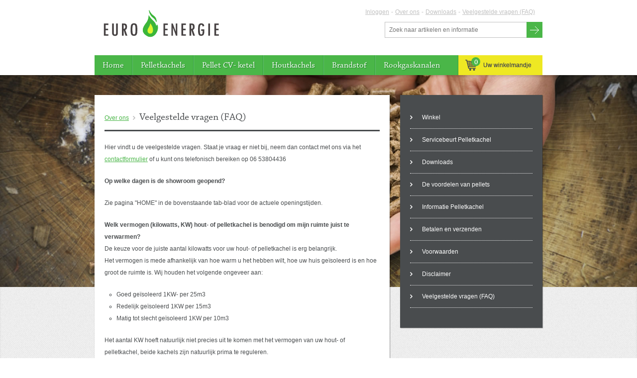

--- FILE ---
content_type: text/html; charset=utf-8
request_url: http://www.euroenergie.nl/over-ons/veelgestelde-vragen-faq
body_size: 3825
content:
<!doctype html><!--[if IE 7 ]><html lang="nl" class="ie ie7 lte9 lte8 lte7 no-js"><![endif]--><!--[if IE 8 ]><html lang="nl" class="ie ie8 lte9 lte8 no-js"><![endif]--><!--[if IE 9 ]><html lang="nl" class="ie ie9 lte9 no-js"><![endif]--><!--[if (gt IE 9)|!(IE)]><!--><html lang="nl" class="no-js"><!--<![endif]--><head><meta charset="utf-8" /><meta name="sid" content="88bb1f269547b64d919796a323661731"/><meta name="robots" content="index, follow, noodp, noydir" /><meta name="keywords" content="hout- en pelletkachels, rookgaskanalen, pelletkachel" /><meta name="description" content="Veelgestelde vragen over hout- en pelletkachels, rookgaskanalen, advies en service van Euro Energie." /><meta name="generator" content="Easy-Q Framework " /><meta name="copyright" content="Euro Energie" /><meta name="viewport" content="width=device-width, initial-scale=1" /><meta name="google-site-verification" content="DCJhyPJl3Dif3trD1-7oehjZPowB9JqJAumw_2CVikY" /><meta name="analytics" content="UA-42570502-1" data-environment="production" /><meta name="addthis" content="ra-4dd64f6c13bd67e0" /><meta name="dpr" content="" /><title>Veelgestelde vragen (FAQ) - Over ons - Euro Energie</title><link rel="stylesheet" href="/scripts/css/euroenergie" /><link rel="shortcut icon" type="image/x-icon" href="/assets/euroenergie/images/favicon.ico" /><!--[if (gte IE 6)&(lte IE 8)]><script type="text/javascript" src="/assets/default/tools/selectivizr.js"></script><![endif]--><!--[if lt IE 9]><script src="http://html5shim.googlecode.com/svn/trunk/html5.js"></script><![endif]--></head><body class="tpl-over-ons "><!--[if lt IE 7]><p class=chromeframe>Your browser is <em>ancient!</em><a href="http://browsehappy.com/">Upgrade to a different browser</a> or <a href="http://www.google.com/chromeframe/?redirect=true">install Google Chrome Frame</a> to experience this site.</p><![endif]--><header><h1><a href="http://www.euroenergie.nl"><img src="/assets/euroenergie/images/euro-energie-logo.png" alt="Euro Energie" height="55" width="232" /></a>Euro Energie</h1><nav><ul class="service"><li><a href="/account/login">Inloggen</a></li><li>-</li><li><a href="/over-ons">Over ons</a></li><li> - </li><li><a href="/over-ons/downloads">Downloads</a></li><li> - </li><li><a href="/over-ons/veelgestelde-vragen-faq">Veelgestelde vragen (FAQ)</a></li><li><div class="addthis_toolbox addthis_default_style addthis_16x16_style"><a class="addthis_button default_text" href="#">&nbsp;&nbsp;&nbsp;</a><a class="addthis_button_facebook"></a><a class="addthis_button_twitter"></a><a class="addthis_button_email"></a><a class="addthis_button_compact"></a></div></li></ul></nav><form action="/shop" method="post" class="search"><input type="text" name="keyword" value="" placeholder="Zoek naar artikelen en informatie" /><span class="form-submit"><input type="submit" value="" /></span></form><nav><ul class="menu"><li class=" "><a href="http://www.euroenergie.nl/">Home</a></li><li class=" "><a href="http://www.euroenergie.nl/shop/categorie/pelletkachels">Pelletkachels</a></li><li class=" "><a href="http://www.euroenergie.nl/shop/categorie/pellet-cv-ketels">Pellet CV- ketel</a></li><li class=" "><a href="http://www.euroenergie.nl/shop/categorie/houtkachels">Houtkachels</a></li><li class=" "><a href="http://www.euroenergie.nl/shop/categorie/brandstof">Brandstof</a></li><li class=" "><a href="http://www.euroenergie.nl/rookgaskanalen">Rookgaskanalen</a></li><li class="cart"><a href="/cart"><span class="img-cart"><span class="after">0</span></span>Uw winkelmandje</a><span class="after" style="display: none; right: auto;">Product toegevoegd:<br><strong></strong></span></li></ul></nav></header><div id="container"><div class="grid content"><div class="row"><section class="col6 box"><div class="breadcrumb"><a href="http://www.euroenergie.nl/over-ons">Over ons</a><span class="img-arrow"></span><h2>Veelgestelde vragen (FAQ)</h2><hr></div><p>Hier vindt u de veelgestelde vragen. Staat je vraag er niet bij, neem dan contact met ons via het <a href="http://www.euroenergie.nl/over-ons/contact" title="Stuur uw vraag via ons contactformulier">contactformulier</a> of u kunt ons telefonisch bereiken op&nbsp;06 53804436</p><p><strong>Op welke dagen is de showroom geopend?</strong></p><p><span style="line-height: 1.6em;">Zie pagina &quot;HOME&quot; in de bovenstaande tab-blad&nbsp;voor de actuele openingstijden.</span></p><p><strong>Welk vermogen (kilowatts, KW) hout- of pelletkachel is benodigd om mijn ruimte juist te verwarmen?</strong><br />De keuze voor de juiste aantal kilowatts voor uw hout- of pelletkachel is erg belangrijk.<br />Het vermogen is mede afhankelijk van hoe warm u het hebben wilt, hoe uw huis ge&iuml;soleerd is en hoe groot de ruimte is. Wij houden het volgende ongeveer aan:</p><ul><li>Goed ge&iuml;soleerd 1KW- per 25m3</li><li>Redelijk ge&iuml;soleerd 1KW per 15m3</li><li>Matig tot slecht ge&iuml;soleerd 1KW per 10m3</li></ul><p>Het aantal KW hoeft natuurlijk niet precies uit te komen met het vermogen van uw hout- of pelletkachel, beide kachels zijn natuurlijk prima te reguleren.</p><p><strong>Hoe zit het met de rookgasafvoer voor een pelletkachel?</strong><br />De installatie van de rookgasafvoer is makkelijk toepasbaar voor de pelletkachel. De pelletkachel vereist technisch geen lange rookgasafvoer om natuurlijke trek te genereren. Toch adviseren wij om boven het dak/dakgoot&nbsp;uw uitmonding rookgasafvoer te creeren, zo heeft u altijd natuurlijke trek. Omdat de pelletkachel een rookgasventilator heeft beweren veel verkopers dat een geveldoorvoer voldoende is; maar wat gebeurt er indien de stroom wegvalt? Dan stopt ook de rookgasventilator en kunnen de rookgassen niet meer weg, met als gevolg rookgassen die vrij&nbsp;kunnen&nbsp;komen uit de pelletkachel. Daarnaast is bij een geveldoorvoer kans op een roetplek, oververhitting van de pelletkachel en overlast voor u en uw buren aanzienlijk groot. Bij EdilKamin en MCZ is het advies boven uw dak/dakgoot; zo voldoet u aan de eisen en behoudt u uw garantie en brandverzekering. Toch moet er altijd rekening gehouden worden met omgevingsfactoren zoals dakramen en bijvoorbeeld uw buren.&nbsp;</p><p><strong>Doet Euro Energie BV ook de installatie?</strong><br />Voor al de type kachels die wij leveren doen wij ook de installatie. Indien u zelf de installatie wilt verzorgen bieden wij bij de afgenomen producten passend advies.</p><p><strong>Doet Euro Energie ook aan advies op locatie?</strong><br />Na een adviesgesprek bij ons in de showroom kunnen wij u de &ldquo;vrijblijvende service&rdquo; aanbieden om u op locatie van passend advies te voorzien. Zo kunnen wij de juiste benodigde materialen opnemen om van daaruit een juiste offerte aan te bieden.</p><p><strong>Heeft Euro Energie een fysieke showroom?</strong><br />Ja, naast onze website heeft&nbsp;Euro Energie heeft een showroom waar diverse pelletkachels staan te branden. Momenteel hebben wij bijna 30 pelletkachels in showroom staan; uiteenloped van diverse merken; EdilKamin, Animo, Nestor Martin, Italiana Camini, MCZ en Cadel.&nbsp;</p><p><strong>Hoeveel onderhoud&nbsp;vereist een pelletkachel?</strong><br />Een pelletkachel heeft gemiddeld tussen de 20 &aacute; 30 kilo een schoonmaakbeurt nodig. Dit is natuurlijk afhankelijk van het model, de kwaliteit van de houtpellets en de afstelling van de pelletkachel. Een schoonmaakbeurt houdt in het legen van de aslade en het reinigen van het&nbsp;branderspotje en ruitje. Afhankelijk van het model zijn er nog een aantal taken. Een schoonmaakbeurt is makkellijk en binnen 5 &aacute; 10 minuten gedaaan.&nbsp;</p><p><strong>Doet EuroEnerige ook aan een servicebeurt of onderhoudsbeurt&nbsp;voor onze pelletkachel?</strong><br />Ja, wij voeren servicebeurten en onderhoudsbeurten uit. Voor meer informatie&nbsp;kunt u telefonisch contact opnemen.&nbsp;<br />&nbsp;</p></section><aside class="col3"><div class="col3 box grey"><ul class="lined"><li><a href="/over-ons/winkel">Winkel</a></li><li><a href="/over-ons/service">Servicebeurt Pelletkachel</a></li><li><a href="/over-ons/downloads">Downloads</a></li><li><a href="/over-ons/de-voordelen-van-pellets">De voordelen van pellets</a></li><li><a href="/over-ons/informatie-pelletkachel">Informatie Pelletkachel</a></li><li><a href="/over-ons/betalen-en-verzenden">Betalen en verzenden</a></li><li><a href="/over-ons/voorwaarden">Voorwaarden</a></li><li><a href="/over-ons/disclaimer">Disclaimer</a></li><li><a href="/over-ons/veelgestelde-vragen-faq">Veelgestelde vragen (FAQ)</a></li></ul></div></aside></div></div><div class="push"></div></div><footer><div class="content"><ul class="horizontal"><li><h3>Merken</h3><hr><ul><li><a href="/merken/charnwood-houtkachels">Charnwood Houtkachels</a></li><li><a href="/merken/animo">Animo Hout- en Pelletkachels</a></li><li><a href="/merken/edil-kamin">EdilKamin Pelletkachels</a></li><li><a href="/merken/invicta">Invicta Houtkachels</a></li><li><a href="/merken/wamsler">Wamsler Houtkachels</a></li><li><a href="/merken/janus">Janus & Jacobus</a></li><li><a href="/merken/mcz">MCZ Pelletkachels</a></li><li><a href="/merken/cadel-pelletkachels">CADEL Pelletkachels</a></li><li><a href="/merken/red-energy-pellet-cv-ketels">RED ENERGY PELLET CV KETELS</a></li></ul></li><li><h3>Over ons</h3><hr><ul><li><a href="/over-ons/winkel">Winkel</a></li><li><a href="/over-ons/service">Servicebeurt Pelletkachel</a></li><li><a href="/over-ons/downloads">Downloads</a></li><li><a href="/over-ons/informatie-pelletkachel">Informatie Pelletkachel</a></li><li><a href="/over-ons/betalen-en-verzenden">Betalen en verzenden</a></li><li><a href="/over-ons/voorwaarden">Voorwaarden</a></li><li><a href="/over-ons/disclaimer">Disclaimer</a></li><li><a href="/over-ons/veelgestelde-vragen-faq">Veelgestelde vragen (FAQ)</a></li></ul></li><li><h3>Onze producten</h3><hr><ul><li><a href="/shop/categorie/pelletkachels">Pelletkachels</a></li><li><a href="/shop/categorie/houtkachels">Houtkachels</a></li><li><a href="/shop/categorie/pellet-cv-ketels">Pellet CV-ketels</a></li><li><a href="/shop/categorie/brandstof">Brandstof</a></li></ul></li><li class="right"><h3>Neem contact op</h3><hr><ul><li>Edison 31</li><li>3241LS Middelharnis</li><li>T: 06 53804436</li><li>E: <a class="underline" href="mailto:info@euroenergie.nl">info@euroenergie.nl</a></li><li>&nbsp;</li><li><a class="underline" href="/over-ons/contact">Contactformulier</a></li><li><a class="underline" href="http://goo.gl/maps/7G4Fr" target="_blank">Routebeschrijving</a></li></ul></li></ul><div class="left">&copy; Euro Energie</div><div class="right"><a href="/">Website</a> Ontwikkeld door <a class="underline" href="http://www.quest-media.nl" target="_blank">Quest Media</a></div></div></footer><script src="/scripts/javascript/euroenergie"></script></body></html>

--- FILE ---
content_type: text/css;;charset=UTF-8
request_url: http://www.euroenergie.nl/scripts/css/euroenergie
body_size: 9205
content:
@charset "UTF-8";
@font-face {
  font-family: 'ChaparralPro-Regular';
  src: url('/assets/euroenergie/fonts/ChaparralPro-Regular.eot');
  src: local('☺'), url('/assets/euroenergie/fonts/ChaparralPro-Regular.eot?#iefix') format('embedded-opentype'), url('/assets/euroenergie/fonts/ChaparralPro-Regular.svg#ChaparralPro-Regular') format('svg'), url('/assets/euroenergie/fonts/ChaparralPro-Regular.woff') format('woff');
  font-weight: normal;
  font-style: normal;
}
.hidden {
  display: none;
  visibility: hidden;
}
.vertical,
.horizontal {
  *zoom: 1;
  list-style: none;
  margin: 0;
}
.vertical:before,
.vertical:after,
.horizontal:before,
.horizontal:after {
  content: "";
  display: table;
  line-height: 0;
}
.vertical:after,
.horizontal:after {
  clear: both;
}
.vertical > li,
.horizontal > li {
  position: relative;
}
.horizontal > li {
  float: left;
}
.left {
  float: left !important;
}
.right {
  float: right !important;
}
.sprite {
  background-image: url([data-uri]);
  *background-image: url('/assets/euroenergie/images/sprite.png');
  background-repeat: no-repeat;
  position: absolute;
}
@media screen {
  html,
  body,
  div,
  span,
  applet,
  object,
  iframe,
  h1,
  h2,
  h3,
  h4,
  h5,
  h6,
  p,
  blockquote,
  pre,
  a,
  abbr,
  acronym,
  address,
  big,
  cite,
  code,
  del,
  dfn,
  em,
  img,
  ins,
  kbd,
  q,
  s,
  samp,
  small,
  strike,
  strong,
  sub,
  sup,
  tt,
  var,
  b,
  u,
  i,
  center,
  dl,
  dt,
  dd,
  ol,
  ul,
  li,
  fieldset,
  form,
  label,
  legend,
  table,
  caption,
  tbody,
  tfoot,
  thead,
  tr,
  th,
  td,
  article,
  aside,
  canvas,
  details,
  embed,
  figure,
  figcaption,
  footer,
  header,
  hgroup,
  menu,
  nav,
  output,
  ruby,
  section,
  summary,
  time,
  mark,
  audio,
  video {
    border: 0;
    margin: 0;
    padding: 0;
  }
  article,
  aside,
  details,
  figcaption,
  figure,
  footer,
  header,
  hgroup,
  nav,
  progress,
  section,
  summary {
    display: block;
  }
  audio,
  canvas,
  video {
    display: inline-block;
    *display: inline;
    zoom: 1;
  }
  html {
    font-size: 62.5%;
    overflow-y: scroll;
    width: 100%;
    -webkit-text-size-adjust: 100%;
    -ms-text-size-adjust: 100%;
  }
  body {
    line-height: 1;
  }
  ul,
  ol {
    margin-left: 2em;
  }
  blockquote,
  q {
    quotes: none;
  }
  blockquote:before,
  blockquote:after,
  q:before,
  q:after {
    content: '';
    content: none;
  }
  table {
    border-collapse: collapse;
    border-spacing: 0;
    font-size: 100%;
    font: inherit;
  }
  label,
  input[type="button"],
  input[type="submit"],
  input[type="image"],
  button {
    cursor: pointer;
  }
  hr {
    border: 0;
    border-top: 1px solid #ccc;
    display: block;
    height: 1px;
    margin: 1em 0;
    padding: 0;
  }
  img {
    height: auto;
    max-width: 100%;
    vertical-align: middle;
  }
  button,
  input,
  textarea {
    -webkit-appearance: none;
    -moz-appearance: none;
    -ms-appearance: none;
    -o-appearance: none;
    appearance: none;
    border: 0;
    font-size: 100%;
    font-family: inherit;
    margin: 0;
    outline: none;
    padding: 0;
  }
  textarea {
    overflow: auto;
    resize: none;
  }
  button {
    overflow: visible;
    width: auto;
  }
  input[type="checkbox"] {
    -webkit-appearance: checkbox;
    -moz-appearance: checkbox;
    -ms-appearance: checkbox;
    -o-appearance: checkbox;
    appearance: checkbox;
  }
  input[type="radio"] {
    -webkit-appearance: radio;
    -moz-appearance: radio;
    -ms-appearance: radio;
    -o-appearance: radio;
    appearance: radio;
  }
  input:focus::-webkit-input-placeholder {
    color: transparent;
  }
  h1,
  h2,
  h3,
  h4,
  h5,
  h6,
  th {
    font-weight: normal;
  }
  small {
    font-size: 85%;
  }
  strong,
  b {
    font-weight: bold;
  }
  em,
  i {
    font-style: italic;
  }
  sub,
  sup {
    font-size: 75%;
    line-height: 0;
    position: relative;
  }
  sup {
    top: -0.5em;
  }
  sub {
    bottom: -0.25em;
  }
  pre,
  code,
  kbd,
  samp {
    font-family: monospace, sans-serif;
  }
  pre {
    white-space: -moz-pre-wrap;
    white-space: -o-pre-wrap;
    white-space: -pre-wrap;
    white-space: pre-wrap;
    word-wrap: break-word;
    padding: 15px;
  }
  a:hover,
  a:active {
    outline: none;
  }
  a:link {
    -webkit-tap-highlight-color: rgba(0,0,0,0);
  }
  ::-moz-selection,
  ::selection {
    background: #ff9;
    color: #000;
    text-shadow: none;
  }
  ::-webkit-input-placeholder,
  input:-moz-placeholder {
    color: #999;
  }
  :focus {
    outline: none;
  }
  .ie6 legend {
    margin-left: -7px;
  }
  .ie6 input {
    vertical-align: text-bottom;
  }
  .ie7 img {
    -ms-interpolation-mode: bicubic;
  }
  .ie7 legend {
    margin-left: -7px;
  }
  .ie7 input[type="checkbox"] {
    vertical-align: baseline;
  }
  * {
    -webkit-box-sizing: border-box;
    -khtml-box-sizing: border-box;
    -moz-box-sizing: border-box;
    -ms-box-sizing: border-box;
    box-sizing: border-box;
  }
  html,
  body {
    height: 100%;
    -webkit-font-smoothing: antialiased;
  }
  body {
    background: white;
    color: #494C4E;
    font: 12px Arial, sans-serif;
    line-height: 2.0;
    position: relative;
    width: 100%;
  }
  h1 {
    color: transparent;
  }
  h1 img {
    height: 55px;
    left: 18px;
    position: absolute;
    top: 20px;
    width: 232px;
  }
  h2,
  h3 {
    color: #494C4E;
    font: 20px "ChaparralPro-Regular";
  }
  p + p,
  ul + p,
  p + ul,
  p + form,
  p + h3 {
    margin-top: 20px;
  }
  ol,
  table {
    margin-bottom: 20px;
  }
  ul {
    *zoom: 1;
    list-style: none;
    margin: 0;
  }
  ul:before,
  ul:after {
    content: "";
    display: table;
    line-height: 0;
  }
  ul:after {
    clear: both;
  }
  ul > li {
    position: relative;
  }
  a {
    color: #4AB648;
  }
  a:hover {
    text-decoration: none;
  }
  #container {
    -webkit-box-shadow: inset 0px 4px 5px -2px rgba(0,0,0,0.2);
    -moz-box-shadow: inset 0px 4px 5px -2px rgba(0,0,0,0.2);
    box-shadow: inset 0px 4px 5px -2px rgba(0,0,0,0.2);
    behavior: url('/assets/default/tools/PIE.htc');
    position: relative;
    *zoom: 1;
    behavior: url('/assets/default/tools/PIE.htc');
    -pie-background: url('/assets/euroenergie/images/background.jpg') no-repeat center top, url('/assets/euroenergie/images/content-background.png') repeat center top;
    background: url('/assets/euroenergie/images/background.jpg') no-repeat center top, url('/assets/euroenergie/images/content-background.png') repeat center top;
    position: relative;
    background-size: 100%, auto;
    min-height: 100%;
    height: auto !important;
    height: 100%;
    margin: 0 0 -320px;
    position: relative;
    z-index: 1;
  }
  #container {
    z-index: auto;
  }
  .tpl-layout2 #container {
    behavior: url('/assets/default/tools/PIE.htc');
    -pie-background: url('/assets/euroenergie/images/background-2.jpg') no-repeat center top, url('/assets/euroenergie/images/content-background.png') repeat center top;
    background: url('/assets/euroenergie/images/background-2.jpg') no-repeat center top, url('/assets/euroenergie/images/content-background.png') repeat center top;
    position: relative;
  }
  .content {
    margin: 0 auto;
    position: relative;
    width: 900px;
  }
  .content section > ul {
    margin-left: 2em;
    list-style: circle;
    margin-bottom: 15px;
  }
  aside {
    vertical-align: top;
  }
  header {
    height: 151px;
    margin: 0 auto;
    position: relative;
    width: 900px;
  }
  .push {
    width: 100%;
    height: 320px;
  }
  footer {
    background: #494C4E;
    color: white;
    height: 320px;
    padding: 35px 0 10px 0;
    position: relative;
    width: 100%;
    z-index: 2;
  }
  footer .content {
    *zoom: 1;
  }
  footer .content:before,
  footer .content:after {
    content: "";
    display: table;
    line-height: 0;
  }
  footer .content:after {
    clear: both;
  }
  footer h3 {
    color: white;
    font-size: 17px;
    margin-right: 40px;
  }
  footer h3 + hr {
    border-color: white;
    margin-bottom: 15px;
  }
  footer a {
    color: white;
    text-decoration: none;
  }
  footer a:hover {
    text-decoration: underline;
  }
  footer .content {
    padding: 0 15px;
  }
  footer .content > ul {
    margin-bottom: 35px;
  }
  footer .content > ul > li {
    margin-right: 40px;
    min-width: 150px;
  }
  footer .content > ul > li.right {
    margin-right: 0 !important;
    min-width: 245px;
  }
  footer div.right {
    min-width: 245px;
  }
  .grid {
    padding: 40px 0 19px;
  }
  .row {
    clear: both;
  }
  .bank .jquery-selectbox {
    margin-left: 15px;
    width: 140px;
  }
  .info {
    font-size: 17px;
    line-height: 20px;
    font-family: "ChaparralPro-Regular";
    margin-bottom: 15px;
  }
  .info .box {
    padding: 15px 15px 15px 50px;
    -webkit-box-shadow: none;
    -moz-box-shadow: none;
    box-shadow: none;
    behavior: url('/assets/default/tools/PIE.htc');
    position: relative;
    *zoom: 1;
  }
  .info.message {
    border: 3px solid #494C4E;
    color: #494C4E;
  }
  .info.message .box {
    padding: 15px 15px 15px 15px;
  }
  .info.ok {
    border: 3px solid #4AB648;
    color: #4AB648;
  }
  .info.ok .box:before {
    background: url('/assets/euroenergie/images/error-message.png') 0px 0px no-repeat;
    content: "";
    height: 13px;
    left: 15px;
    position: absolute;
    width: 16px;
  }
  .info.error {
    border: 3px solid #D90000;
    color: #D90000;
  }
  .info.error .box:before {
    background: url('/assets/euroenergie/images/error-message.png') 0px -14px no-repeat;
    content: "";
    height: 14px;
    left: 15px;
    position: absolute;
    width: 15px;
  }
  .col3,
  .col6 {
    display: inline-block;
    *display: inline;
    zoom: 1;
    margin: 0 21px 21px 0;
    vertical-align: top;
  }
  .col3:last-child,
  .col6:last-child {
    margin-right: 0;
  }
  .col3 > .col3:last-child,
  .col3 > .col6:last-child,
  .col6 > .col3:last-child,
  .col6 > .col6:last-child {
    margin-bottom: 0;
  }
  .col3 {
    width: 286px;
  }
  .col6 {
    width: 593px;
  }
  .w50 {
    display: inline-block;
    *display: inline;
    zoom: 1;
    padding-right: 2%;
    vertical-align: top;
    width: 50%;
  }
  .w50 + .w50 {
    padding-right: 0;
    padding-left: 2.5%;
  }
  input.button {
    background: #EEE823;
    display: inline-block;
    *display: inline;
    zoom: 1;
    height: 50px;
    width: 50px;
    background-image: url([data-uri]);
    *background-image: url('/assets/euroenergie/images/sprite.png');
    background-repeat: no-repeat;
    position: absolute;
    background-position: 12px 15px;
    bottom: 0;
    right: 0;
  }
  .box {
    -webkit-box-shadow: 0px 0px 1px rgba(0,0,0,0.3), 1px 1px 1px rgba(0,0,0,0.3);
    -moz-box-shadow: 0px 0px 1px rgba(0,0,0,0.3), 1px 1px 1px rgba(0,0,0,0.3);
    box-shadow: 0px 0px 1px rgba(0,0,0,0.3), 1px 1px 1px rgba(0,0,0,0.3);
    behavior: url('/assets/default/tools/PIE.htc');
    position: relative;
    *zoom: 1;
    background: white;
    padding: 33px 20px 20px 20px;
  }
  .box a.button,
  .box .button {
    background: #EEE823;
    display: inline-block;
    *display: inline;
    zoom: 1;
    height: 50px;
    width: 50px;
    background-image: url([data-uri]);
    *background-image: url('/assets/euroenergie/images/sprite.png');
    background-repeat: no-repeat;
    position: absolute;
    background-position: 12px 15px;
    bottom: 0;
    right: 0;
  }
  .box a.button.back,
  .box .button.back {
    background-position: 12px -203px;
    left: 0;
  }
  .box a.button.cart,
  .box .button.cart {
    background-position: 12px -90px;
  }
  .box.yellow {
    background: #EEE823;
  }
  .box.yellow a {
    color: #494C4E;
  }
  .box.yellow a.button,
  .box.yellow .button {
    background: white;
    display: inline-block;
    *display: inline;
    zoom: 1;
    height: 50px;
    width: 50px;
    background-image: url([data-uri]);
    *background-image: url('/assets/euroenergie/images/sprite.png');
    background-repeat: no-repeat;
    position: absolute;
    background-position: 12px 15px;
  }
  .box.grey {
    background: #494C4E;
    color: white;
  }
  .box.grey a,
  .box.grey p {
    color: white;
  }
  .flex {
    display: -webkit-box;
    display: -moz-box;
    display: -ms-box;
    display: -o-box;
    display: box;
    display: -webkit-flexbox;
    display: -moz-flexbox;
    display: -ms-flexbox;
    display: -o-flexbox;
    display: flexbox;
    display: -webkit-flex;
    display: -moz-flex;
    display: -ms-flex;
    display: -o-flex;
    display: flex;
  }
  .flex > .col3 {
    -webkit-box-flex: 1;
    -moz-box-flex: 1;
    -ms-box-flex: 1;
    -o-box-flex: 1;
    box-flex: 1;
    -webkit-flex: 1;
    -moz-flex: 1;
    -ms-flex: 1;
    -o-flex: 1;
    flex: 1;
  }
  .service {
    *zoom: 1;
    list-style: none;
    margin: 0;
    color: #C0C0C0;
    line-height: 1em;
    position: absolute;
    top: 18px;
    right: 0;
  }
  .service:before,
  .service:after {
    content: "";
    display: table;
    line-height: 0;
  }
  .service:after {
    clear: both;
  }
  .service > li {
    position: relative;
  }
  .service > li {
    float: left;
  }
  .service li {
    margin-right: 2px;
  }
  .service li + li {
    margin-left: 2px;
  }
  .service a {
    color: #C0C0C0;
  }
  .menu {
    background: #4AB648;
    height: 40px;
    bottom: 0;
    position: absolute;
    width: 100%;
    *zoom: 1;
    list-style: none;
    margin: 0;
  }
  .menu:before,
  .menu:after {
    content: "";
    display: table;
    line-height: 0;
  }
  .menu:after {
    clear: both;
  }
  .menu > li {
    position: relative;
  }
  .menu > li {
    float: left;
  }
  .menu li {
    border-right: 1px solid #369E40;
  }
  .menu li + li {
    border-left: 1px solid #66C36D;
  }
  .menu li:nth-last-child(2) {
    border-right: none;
  }
  .menu a {
    text-shadow: 1px 1px 0 #1A8022;
    position: relative;
    *zoom: 1;
    color: white;
    display: block;
    font-family: "ChaparralPro-Regular";
    font-size: 17px;
    line-height: 1em;
    text-decoration: none;
    padding: 11.5px 16px;
  }
  .menu .cart {
    background: #EEE823;
    border-right: none;
    border-left: 1px solid #369E40;
    float: right;
  }
  .menu .cart a {
    text-shadow: 0 0 0;
    position: relative;
    *zoom: 1;
    color: #494C4E;
    font-family: Arial, sans-serif;
    font-size: 12px;
    padding: 14px 22px 14px 50px;
  }
  .menu .cart > .after {
    -webkit-box-shadow: inset 0px 3px 2px -1px rgba(0,0,0,0.2);
    -moz-box-shadow: inset 0px 3px 2px -1px rgba(0,0,0,0.2);
    box-shadow: inset 0px 3px 2px -1px rgba(0,0,0,0.2);
    behavior: url('/assets/default/tools/PIE.htc');
    position: relative;
    *zoom: 1;
    background: white;
    border: 1px #bbb solid;
    display: none;
    padding: 15px 40px 15px 15px;
    position: absolute;
    right: 0;
    width: 230px;
    z-index: 50;
  }
  .menu .img-cart {
    left: 14px;
  }
  .menu .img-cart > .after {
    background: #4AB648;
    -webkit-border-radius: 9px;
    -khtml-border-radius: 9px;
    -moz-border-radius: 9px;
    border-radius: 9px;
    -webkit-background-clip: padding-box;
    -moz-background-clip: padding-box;
    -ms-background-clip: padding-box;
    background-clip: padding-box;
    behavior: url('/assets/default/tools/PIE.htc');
    position: relative;
    color: white;
    font: 14px "ChaparralPro-Regular";
    line-height: 22px;
    display: block;
    height: 18px;
    width: 18px;
    position: absolute;
    right: -7px;
    text-align: center;
    top: -5px;
  }
  hr {
    border-top: 3px solid #494C4E;
    margin: 12px 0 20px 0;
  }
  hr + p {
    margin-top: -6px;
    overflow: hidden;
  }
  table.cart .link {
    margin-bottom: 25px;
    display: block;
  }
  .link {
    font: 15px "ChaparralPro-Regular";
  }
  p > .price {
    margin-bottom: -10px;
  }
  .price {
    font: 20px "ChaparralPro-Regular";
    float: left;
  }
  .price .price-action {
    font: 17px;
    font-family: ChaparralPro-bold;
  }
  .price .price-default {
    background: url('/assets/euroenergie/images/old-price.png') no-repeat;
    display: block;
    font-size: 17px;
    height: 19px;
  }
  .price > .price {
    font-size: 20px;
    font-family: ChaparralPro-bold;
    margin-top: 19px;
    float: left;
    width: 100%;
  }
  .price + .link {
    margin: 4px 40px 0 0;
    vertical-align: text-top;
    float: right;
    display: block;
    position: absolute;
    right: 25px;
    bottom: 15px;
  }
  .filter {
    margin-top: -10px;
  }
  .highlight {
    -webkit-box-shadow: 0px 0px 1px rgba(0,0,0,0.3), 1px 1px 1px rgba(0,0,0,0.3);
    -moz-box-shadow: 0px 0px 1px rgba(0,0,0,0.3), 1px 1px 1px rgba(0,0,0,0.3);
    box-shadow: 0px 0px 1px rgba(0,0,0,0.3), 1px 1px 1px rgba(0,0,0,0.3);
    behavior: url('/assets/default/tools/PIE.htc');
    position: relative;
    *zoom: 1;
    background: #EAEAEA;
    margin-bottom: 20px;
    padding: 15px;
    position: relative;
  }
  .highlight .price {
    display: inline-block;
    *display: inline;
    zoom: 1;
    font-size: 27px;
    margin: 0 15px 5px 0;
    float: none;
  }
  .highlight .units .tocart {
    float: right;
    margin: 5px -15px 0 0;
  }
  .highlight p {
    line-height: 1.5em;
  }
  .steps li.active a {
    color: white !important;
  }
  .steps a {
    color: #A4A6A7 !important;
  }
  a.product-specs {
    color: #494C4E;
  }
  a.product-specs:before,
  a.product-specs .before {
    background-image: url([data-uri]);
    *background-image: url('/assets/euroenergie/images/sprite.png');
    background-repeat: no-repeat;
    position: absolute;
    display: inline-block;
    *display: inline;
    zoom: 1;
    height: 8px;
    width: 5px;
    background-position: -21px -182px;
    margin: 0 8px;
    position: relative;
    content: "";
    margin-left: 0;
  }
  a.product-specs.active:before {
    -webkit-transform: rotate(90deg);
    -moz-transform: rotate(90deg);
    -ms-transform: rotate(90deg);
    -o-transform: rotate(90deg);
    transform: rotate(90deg);
    behavior: url('/assets/default/tools/-ms-transform.htc');
    position: relative;
  }
  .product-information {
    margin-top: 20px;
  }
  .boxheader {
    background: #494C4E;
    color: white;
    height: 62px;
    margin: -33px -20px 15px;
    padding: 33px 20px 0 20px;
    position: relative;
    overflow: hidden;
    text-overflow: ellipsis;
    white-space: nowrap;
  }
  .boxheader h3 {
    color: white;
  }
  .boxheader img {
    max-height: 50px;
    max-width: 140px;
    width: auto;
  }
  .box.label:before,
  .box.label .before {
    border-top: 100px solid #4AB648;
    border-left: 100px solid transparent;
    content: "";
    height: 0;
    position: absolute;
    right: -2px;
    top: -1px;
    width: 0;
    z-index: 10;
  }
  .box.label:after {
    -webkit-transform: rotate(45deg);
    -moz-transform: rotate(45deg);
    -ms-transform: rotate(45deg);
    -o-transform: rotate(45deg);
    transform: rotate(45deg);
    behavior: url('/assets/default/tools/-ms-transform.htc');
    position: relative;
    color: white;
    content: "online \A te bestellen";
    font: 14px "ChaparralPro-Regular";
    position: absolute;
    right: -8px;
    text-align: center;
    top: 17px;
    width: 75px;
    z-index: 11;
    white-space: pre;
  }
  .box.label.aanbieding:after {
    content: "AANBIEDING";
    top: 27px;
    right: 2px;
  }
  .box.label .boxheader {
    padding-right: 50px;
  }
  .photoframe {
    *zoom: 1;
    list-style: none;
    margin: 0;
  }
  .photoframe:before,
  .photoframe:after {
    content: "";
    display: table;
    line-height: 0;
  }
  .photoframe:after {
    clear: both;
  }
  .photoframe > li {
    position: relative;
  }
  .photoframe li {
    margin-bottom: 3px;
  }
  .photoframe ul li + li {
    margin-left: 3px;
  }
  ul.checked li {
    padding-left: 2em;
  }
  ul.checked li:before,
  ul.checked li > .before {
    background-image: url([data-uri]);
    *background-image: url('/assets/euroenergie/images/sprite.png');
    background-repeat: no-repeat;
    position: absolute;
    background-position: -14px -163px;
    content: "";
    left: 0;
    top: 7px;
    display: inline-block;
    *display: inline;
    zoom: 1;
    height: 9px;
    width: 12px;
  }
  ul.lined {
    margin-top: -10px;
    padding-bottom: 20px;
  }
  ul.lined li {
    border-bottom: 1px dotted white;
  }
  ul.lined a {
    display: block;
    padding: 10px 0 10px 2em;
    text-decoration: none;
  }
  ul.lined li:before,
  ul.lined li > .before {
    background-image: url([data-uri]);
    *background-image: url('/assets/euroenergie/images/sprite.png');
    background-repeat: no-repeat;
    position: absolute;
    background-position: -21px -173px;
    content: "";
    left: 0;
    margin-top: -4px;
    top: 50%;
    display: inline-block;
    *display: inline;
    zoom: 1;
    height: 8px;
    width: 5px;
  }
  .pagination {
    height: 48px;
    position: relative;
  }
  .pagination ul {
    *zoom: 1;
    list-style: none;
    margin: 0;
    position: absolute;
    right: 0;
  }
  .pagination ul:before,
  .pagination ul:after {
    content: "";
    display: table;
    line-height: 0;
  }
  .pagination ul:after {
    clear: both;
  }
  .pagination ul > li {
    position: relative;
  }
  .pagination ul > li {
    float: left;
  }
  .pagination li a {
    background: #EEE823;
    color: #494C4E;
    font: 20px "ChaparralPro-Regular";
    line-height: 45px;
    display: inline-block;
    *display: inline;
    zoom: 1;
    height: 40px;
    width: 40px;
    text-align: center;
    text-decoration: none;
  }
  .pagination li.active a {
    background: white;
    -webkit-box-shadow: 0px 0px 1px rgba(0,0,0,0.3), 1px 1px 1px rgba(0,0,0,0.3);
    -moz-box-shadow: 0px 0px 1px rgba(0,0,0,0.3), 1px 1px 1px rgba(0,0,0,0.3);
    box-shadow: 0px 0px 1px rgba(0,0,0,0.3), 1px 1px 1px rgba(0,0,0,0.3);
    behavior: url('/assets/default/tools/PIE.htc');
    position: relative;
    *zoom: 1;
  }
  .pagination li + li {
    margin-left: 6px;
  }
  .pagination .button {
    background: #EEE823;
    display: inline-block;
    *display: inline;
    zoom: 1;
    height: 40px;
    width: 40px;
    background-image: url([data-uri]);
    *background-image: url('/assets/euroenergie/images/sprite.png');
    background-repeat: no-repeat;
    position: absolute;
    background-position: 9px 10px;
    background-size: 60%;
    position: relative;
  }
  .pagination .button.back {
    background-position: 10px -190px;
    left: 0;
  }
  .button {
    display: inline-block;
    *display: inline;
    zoom: 1;
    position: relative;
  }
  h2.bel {
    display: inline-block;
    *display: inline;
    zoom: 1;
    position: relative;
    height: 27px;
    background: url(/assets/euroenergie/images/tel_black.png) no-repeat;
    text-indent: 35px;
    line-height: 30px;
    margin-top: 20px;
  }
  textarea,
  input[type=file],
  input[type=text],
  input[type=password],
  input[type=email],
  input[type=telephone] {
    border: 1px solid #C0C0C0;
    color: #1E1913;
    font-family: Arial, sans-serif;
    font-size: 12px;
    padding: 8px 15px 8px 8px;
    width: 100%;
  }
  .form-submit {
    display: inline-block;
    *display: inline;
    zoom: 1;
    position: relative;
    color: #4AB648;
    float: right;
    font: 14px "ChaparralPro-Regular";
    text-decoration: underline;
  }
  .form-submit input {
    -ms-filter: progid:DXImageTransform.Microsoft.Alpha(Opacity=0);
    filter: alpha(opacity=0);
    -webkit-opacity: 0;
    -khtml-opacity: 0;
    -moz-opacity: 0;
    opacity: 0;
    zoom: 1;
    height: 100%;
    left: 0;
    padding-bottom: 50px;
    position: absolute;
    top: 0;
    width: 100%;
    z-index: 10;
  }
  .form-submit > .after {
    background: #EEE823;
    display: inline-block;
    *display: inline;
    zoom: 1;
    height: 50px;
    width: 50px;
    background-image: url([data-uri]);
    *background-image: url('/assets/euroenergie/images/sprite.png');
    background-repeat: no-repeat;
    position: absolute;
    background-position: 12px 15px;
    margin: 0 0 -25px 40px;
    position: relative;
    z-index: 1;
  }
  .form {
    display: inline-block;
    text-align: left;
    width: 100%;
    *zoom: 1;
  }
  .form + h3 {
    margin-top: 20px;
  }
  .form input,
  .form textarea,
  .form select {
    max-width: 382px;
  }
  .form label,
  .form .label {
    float: left;
    padding: 4px 0;
    width: 142px;
  }
  .form > li {
    min-height: 24px;
  }
  .form > li textarea {
    height: 80px;
  }
  .form > li select {
    padding: 0;
  }
  .form > li + li {
    margin-top: 7px;
  }
  .form p {
    color: #B10427;
    display: none;
    margin: 5px 7px;
  }
  .form .normal {
    display: inline-block;
    *display: inline;
    zoom: 1;
  }
  .form .values {
    display: inline-block;
    *display: inline;
    zoom: 1;
    width: 295px;
  }
  .form .values label {
    float: none;
  }
  .form .error input,
  .form .error textarea {
    border-color: #D90000;
  }
  .form .error .values {
    color: #B10427;
  }
  .form .error p {
    color: #F18E00;
    display: block;
    font-size: 11px;
    margin-left: 142px;
  }
  .form .verplicht {
    display: none;
    position: absolute;
    right: 4px;
    top: 6px;
    color: #99A499;
  }
  .form input[type="checkbox"] {
    height: auto;
    margin-right: 10px;
    width: auto;
  }
  .form .form-section-submit {
    margin-right: -20px;
  }
  .form .form-section-range label {
    float: none;
  }
  .search {
    position: absolute;
    right: 0;
    top: 44px;
    width: auto;
  }
  .search input[type="text"] {
    border-right: 0;
    width: 285px;
  }
  .search .form-submit {
    float: right;
    background: #4AB648;
    display: inline-block;
    *display: inline;
    zoom: 1;
    height: 32px;
    width: 32px;
    background-image: url([data-uri]);
    *background-image: url('/assets/euroenergie/images/sprite.png');
    background-repeat: no-repeat;
    position: absolute;
    background-position: 7px -66px;
    position: relative;
  }
  .breadcrumb {
    *zoom: 1;
    position: relative;
  }
  .breadcrumb:before,
  .breadcrumb:after {
    content: "";
    display: table;
    line-height: 0;
  }
  .breadcrumb:after {
    clear: both;
  }
  .breadcrumb h2 {
    display: inline;
  }
  table {
    color: #494C4E;
    width: 100%;
  }
  table tr + tr {
    border-top: 1px solid #DCDCDC;
  }
  table.offerte {
    width: auto;
    margin-bottom: 2px;
  }
  table.offerte tr + tr {
    border: none;
  }
  table.offerte thead th {
    text-align: left;
    font-weight: bold;
    text-indent: 2px;
  }
  table.offerte tbody tr td {
    padding-bottom: 2px;
  }
  table.offerte td {
    margin: 0;
    padding: 0;
  }
  table.offerte td input {
    padding-left: 5px;
  }
  table.offerte td.nummer {
    width: 142px;
  }
  table.offerte td.nummer input {
    width: 140px;
  }
  table.offerte td.omschrijving {
    width: 332px;
  }
  table.offerte td.omschrijving input {
    width: 330px;
  }
  table.offerte td.aantal {
    width: 52px;
  }
  table.offerte td.aantal input {
    width: 50px;
  }
  table.offerte textarea {
    width: 523px;
    height: 100px;
  }
  .offerte-rij {
    padding-right: 30px;
  }
  table.cart {
    margin-bottom: 40px;
    text-align: left;
  }
  table.cart > thead > tr > th {
    padding: 0 10px;
  }
  table.cart > tbody {
    padding-bottom: 50px;
    margin-bottom: 50px;
    border-bottom: 3px solid #494C4E;
    border-top: 1px dotted #C2C2C2;
  }
  table.cart > tbody > tr > td {
    padding: 15px 10px 20px;
  }
  table.cart > tbody > tr + tr {
    border-top: 1px dotted #C2C2C2;
  }
  table.cart tfoot > tr > td {
    padding: 10px 0 10px 15px;
  }
  table.cart tfoot > tr:first-child {
    border-bottom: dotted 1px #C2C2C2;
  }
  table.cart tfoot > tr:last-child {
    background: #EAEAEA;
    border-top: none;
    border-bottom: 1px #CFCFCF solid;
  }
  table.cart tfoot > tr > td:last-child {
    padding-right: 10px;
  }
  table.cart tr + tr {
    border-top: none;
  }
  table.cart .price {
    float: none;
    font-size: 15px;
  }
  table.cart table {
    margin-bottom: 0;
  }
  .gmaps {
    height: 380px;
    width: 100%;
  }
  .addthis_toolbox {
    margin-right: -8px;
  }
  .addthis_toolbox > a.default_text {
    float: left;
    margin-right: 8px;
    text-decoration: none;
  }
  .addthis_toolbox .at300b,
  .addthis_toolbox .at300m {
    margin-top: -2px;
  }
  .boxshadow {
    -webkit-border-radius: 5px;
    -khtml-border-radius: 5px;
    -moz-border-radius: 5px;
    border-radius: 5px;
    -webkit-background-clip: padding-box;
    -moz-background-clip: padding-box;
    -ms-background-clip: padding-box;
    background-clip: padding-box;
    behavior: url('/assets/default/tools/PIE.htc');
    position: relative;
    -webkit-box-shadow: 0px 1px 0px #DBDBDB;
    -moz-box-shadow: 0px 1px 0px #DBDBDB;
    box-shadow: 0px 1px 0px #DBDBDB;
    behavior: url('/assets/default/tools/PIE.htc');
    position: relative;
    *zoom: 1;
    border: 1px solid #494C4E;
  }
  .inline {
    display: inline;
  }
  .margin {
    margin-bottom: 20px;
  }
  .noborder {
    border: none;
  }
  .text-right {
    text-align: right;
  }
  .tobottom {
    bottom: 0;
    position: absolute;
  }
  .transparent {
    background: none;
  }
  .underline {
    text-decoration: underline;
  }
  .nomargin {
    margin: 0 !important;
  }
  .nomarginbottom {
    margin-bottom: 0 !important;
  }
  .marginbottom {
    margin-bottom: 10px;
  }
  .marginleft {
    margin-left: 15px;
  }
  .marginright {
    margin-right: 15px;
  }
  .doublepadleft {
    padding-left: 40px;
  }
  .doublepadright {
    padding-right: 40px;
  }
  .nopadding {
    padding: 0 !important;
  }
  .nopadleft {
    padding-left: 0 !important;
  }
  .nopadright {
    padding-right: 0 !important;
  }
  .padleft {
    padding-left: 20px !important;
  }
  .padright {
    padding-right: 20px !important;
  }
  .tocenter {
    display: table-cell;
    height: 100%;
    position: absolute;
    text-align: center;
    top: 0;
    vertical-align: middle;
    width: auto;
  }
  .tocenter:before {
    content: "";
    display: inline-block;
    *display: inline;
    zoom: 1;
    height: 100%;
    width: 1px;
    vertical-align: middle;
  }
  .img-arrow {
    background-image: url([data-uri]);
    *background-image: url('/assets/euroenergie/images/sprite.png');
    background-repeat: no-repeat;
    position: absolute;
    display: inline-block;
    *display: inline;
    zoom: 1;
    height: 8px;
    width: 5px;
    background-position: -21px -182px;
    margin: 0 8px;
    position: relative;
  }
  .img-blackarrow {
    background-image: url([data-uri]);
    *background-image: url('/assets/euroenergie/images/sprite.png');
    background-repeat: no-repeat;
    position: absolute;
    display: inline-block;
    *display: inline;
    zoom: 1;
    height: 9px;
    width: 12px;
    background-position: -14px -143px;
    margin-right: 8px;
    position: relative;
  }
  .img-cart {
    background-image: url([data-uri]);
    *background-image: url('/assets/euroenergie/images/sprite.png');
    background-repeat: no-repeat;
    position: absolute;
    display: inline-block;
    *display: inline;
    zoom: 1;
    height: 22px;
    width: 23px;
    background-position: -3px -105px;
    margin-top: -11px;
    padding-right: 14px;
    top: 50%;
  }
  .img-close {
    background: #C0C0C0;
    display: inline-block;
    *display: inline;
    zoom: 1;
    height: 15px;
    width: 15px;
    background-image: url([data-uri]);
    *background-image: url('/assets/euroenergie/images/sprite.png');
    background-repeat: no-repeat;
    position: absolute;
    background-position: -15px -191px;
    position: relative;
  }
  .img-close:hover {
    background-color: #494C4E;
  }
  .lte7 h1 img {
    display: block;
  }
  .lte7 hr {
    height: 0;
  }
  .lte7 .search {
    width: 317px;
  }
  .lte7 .search input[type="text"] {
    float: left;
    width: 249px;
  }
  .lte7 .col3.box {
    max-width: 246px;
  }
  .lte7 .col6.box {
    max-width: 553px;
  }
  .lte7 footer .content {
    width: 870px;
  }
  .lte7 footer li {
    max-width: 168px;
  }
  .lte7 .form input,
  .lte7 .form textarea,
  .lte7 .form select {
    max-width: 347px;
  }
  .lte7 .menu .img-cart > .after {
    right: 4px;
  }
  .lte7 .w50 {
    width: 48%;
  }
  .lte7 .w50 + .w50 {
    padding-left: 2%;
  }
  .lte7 .steps li {
    height: 44px;
  }
  .lte8 .box {
    -webkit-box-shadow: 0px 0px 1px rgba(0,0,0,0.3), 1px 1px 1px #D2D2D2;
    -moz-box-shadow: 0px 0px 1px rgba(0,0,0,0.3), 1px 1px 1px #D2D2D2;
    box-shadow: 0px 0px 1px rgba(0,0,0,0.3), 1px 1px 1px #D2D2D2;
    behavior: url('/assets/default/tools/PIE.htc');
    position: relative;
    *zoom: 1;
  }
  .lte8 .box.label .after,
  .lte8 .box.label:after {
    background: url('/assets/euroenergie/images/label.png') no-repeat;
    content: none;
    height: 100px;
    position: absolute;
    right: -2px;
    top: -1px;
    width: 100px;
    z-index: 11;
  }
  .lte9 .menu .img-cart > .after {
    line-height: 20px;
  }
  select {
    visibility: hidden;
  }
  .jquery-selectbox {
    background: #fff;
    border: 1px solid #C0C0C0;
    border: 1px solid rgba(0,0,0,0.15);
    -webkit-background-clip: padding-box;
    -moz-background-clip: padding-box;
    -ms-background-clip: padding-box;
    background-clip: padding-box;
    color: #333;
    display: inline-block;
    *display: inline;
    zoom: 1;
    height: 26px;
    line-height: 26px;
    position: relative;
    vertical-align: middle;
    width: 100%;
    z-index: 5;
  }
  .filter .jquery-selectbox {
    width: 246px !important;
  }
  table.cart .jquery-selectbox {
    width: 58px !important;
  }
  .jquery-selectbox-currentItem {
    cursor: pointer;
    left: 0;
    overflow: hidden;
    position: absolute;
    text-indent: 7px;
    top: 0;
    white-space: nowrap;
    width: 100%;
  }
  .jquery-selectbox-moreButton {
    border-left: 1px solid #E6E6E6;
    cursor: pointer;
    float: right;
    height: 20px;
    margin-top: 2px;
    position: relative;
    text-align: center;
    width: 26px;
  }
  .jquery-selectbox-moreButton > .after {
    border-style: solid;
    border-width: 5px 5px 0 5px;
    border-color: black transparent transparent transparent;
    height: 0px;
    left: 50%;
    margin: -2.5px 0 0 -5px;
    position: absolute;
    top: 50%;
    width: 0px;
  }
  .jquery-selectbox-list {
    background: #fff;
    border: 1px solid #ccc;
    display: none;
    left: -1px;
    padding: 5px 0;
    position: absolute;
    top: 26px;
    width: 101%;
    z-index: 100;
    overflow-y: auto;
  }
  .jquery-selectbox-item {
    cursor: default;
    display: block;
    height: 22px;
    line-height: 22px;
    text-indent: 7px;
  }
  .jquery-selectbox-item.listelementhover {
    background: #efefef;
    color: #494C4E;
    cursor: pointer;
  }
  .ui-helper-hidden {
    display: none;
  }
  .ui-helper-hidden-accessible {
    border: 0;
    clip: rect(0 0 0 0);
    height: 1px;
    margin: -1px;
    overflow: hidden;
    padding: 0;
    position: absolute;
    width: 1px;
  }
  .ui-helper-reset {
    margin: 0;
    padding: 0;
    border: 0;
    outline: 0;
    line-height: 1.3;
    text-decoration: none;
    font-size: 100%;
    list-style: none;
  }
  .ui-helper-clearfix:before,
  .ui-helper-clearfix:after {
    content: "";
    display: table;
    border-collapse: collapse;
  }
  .ui-helper-clearfix:after {
    clear: both;
  }
  .ui-helper-clearfix {
    min-height: 0;
  }
  .ui-helper-zfix {
    width: 100%;
    height: 100%;
    top: 0;
    left: 0;
    position: absolute;
    opacity: 0;
    filter: Alpha(Opacity=0);
  }
  .ui-front {
    z-index: 100;
  }
  .ui-state-disabled {
    cursor: default !important;
  }
  .ui-icon {
    display: block;
    text-indent: -99999px;
    overflow: hidden;
    background-repeat: no-repeat;
  }
  .ui-slider {
    background: url('/assets/euroenergie/images/slider/range-background.png') repeat-x top left;
    position: relative;
    text-align: left;
    width: 246px;
  }
  .ui-slider .ui-slider-handle {
    background: url('/assets/euroenergie/images/slider/range-slider.png') no-repeat top left;
    cursor: move;
    height: 24px;
    position: absolute;
    text-align: center;
    text-decoration: none;
    width: 10px;
    z-index: 2;
  }
  .ui-slider .ui-slider-handle > .after {
    left: -50%;
    position: absolute;
    top: 22px;
  }
  .ui-slider .ui-slider-range {
    position: absolute;
    z-index: 1;
    font-size: .7em;
    display: block;
    border: 0;
    background-position: 0 0;
  }
  .ui-slider.ui-state-disabled .ui-slider-handle,
  .ui-slider.ui-state-disabled .ui-slider-range {
    filter: inherit;
  }
  .ui-slider-horizontal {
    margin-top: .8em;
    height: .8em;
  }
  .ui-slider-horizontal .ui-slider-handle {
    top: -0.8em;
    margin-left: -0.6em;
  }
  .ui-slider-horizontal .ui-slider-range {
    top: 0;
    height: 100%;
  }
  .ui-slider-horizontal .ui-slider-range-min {
    left: 0;
  }
  .ui-slider-horizontal .ui-slider-range-max {
    right: 0;
  }
  .ui-slider-vertical {
    width: .8em;
    height: 100px;
  }
  .ui-slider-vertical .ui-slider-handle {
    left: -0.3em;
    margin-left: 0;
    margin-bottom: -0.6em;
  }
  .ui-slider-vertical .ui-slider-range {
    left: 0;
    width: 100%;
  }
  .ui-slider-vertical .ui-slider-range-min {
    bottom: 0;
  }
  .ui-slider-vertical .ui-slider-range-max {
    top: 0;
  }
  .fancybox-wrap,
  .fancybox-skin,
  .fancybox-outer,
  .fancybox-inner,
  .fancybox-image,
  .fancybox-wrap iframe,
  .fancybox-wrap object,
  .fancybox-nav,
  .fancybox-nav span,
  .fancybox-tmp {
    vertical-align: top;
  }
  .fancybox-wrap {
    position: absolute;
    top: 0;
    left: 0;
    z-index: 8020;
  }
  .fancybox-skin {
    position: relative;
    background: #f9f9f9;
    color: #444;
    text-shadow: none;
    padding-bottom: 80px !important;
  }
  .fancybox-opened {
    z-index: 8030;
  }
  .fancybox-opened .fancybox-skin {
    -webkit-box-shadow: 0 10px 25px rgba(0,0,0,0.5);
    -moz-box-shadow: 0 10px 25px rgba(0,0,0,0.5);
    box-shadow: 0 10px 25px rgba(0,0,0,0.5);
  }
  .fancybox-outer,
  .fancybox-inner {
    position: relative;
  }
  .fancybox-inner {
    overflow: hidden;
  }
  .fancybox-type-iframe .fancybox-inner {
    -webkit-overflow-scrolling: touch;
  }
  .fancybox-error {
    color: #494C4E;
    font: 12px "Helvetica Neue", Helvetica, Arial, sans-serif;
    margin: 0;
    padding: 15px;
    white-space: nowrap;
  }
  .fancybox-image,
  .fancybox-iframe {
    display: block;
    width: 100%;
    height: 100%;
  }
  .fancybox-image {
    max-width: 100%;
    max-height: 100%;
  }
  #fancybox-loading,
  .fancybox-close,
  .fancybox-prev span,
  .fancybox-next span {
    background-image: url('/assets/euroenergie/images/fancybox/fancybox_sprite.png');
  }
  #fancybox-loading {
    position: fixed;
    top: 50%;
    left: 50%;
    margin-top: -22px;
    margin-left: -22px;
    background-position: 0 -108px;
    opacity: 0.8;
    cursor: pointer;
    z-index: 8060;
  }
  #fancybox-loading div {
    width: 44px;
    height: 44px;
    background: url('/assets/euroenergie/images/fancybox/fancybox_loading.gif') center center no-repeat;
  }
  .fancybox-close {
    display: inline-block;
    *display: inline;
    zoom: 1;
    bottom: 15px;
    cursor: pointer;
    background: #EEE823;
    display: inline-block;
    *display: inline;
    zoom: 1;
    height: 50px;
    width: 50px;
    background-image: url([data-uri]);
    *background-image: url('/assets/euroenergie/images/sprite.png');
    background-repeat: no-repeat;
    position: absolute;
    background-position: 13px -23px;
    position: absolute;
    right: 15px;
    z-index: 8040;
    *zoom: 1;
  }
  .fancybox-close:before,
  .fancybox-close:after {
    content: "";
    display: table;
    line-height: 0;
  }
  .fancybox-close:after {
    clear: both;
  }
  .fancybox-nav {
    position: absolute;
    top: 0;
    width: 40%;
    height: 100%;
    cursor: pointer;
    text-decoration: none;
    background: transparent url('/assets/euroenergie/images/fancybox/blank.gif');
    -webkit-tap-highlight-color: rgba(0,0,0,0);
    z-index: 8040;
  }
  .fancybox-prev {
    left: 0;
  }
  .fancybox-next {
    right: 0;
  }
  .fancybox-nav span {
    cursor: pointer;
    background: #EEE823;
    display: inline-block;
    *display: inline;
    zoom: 1;
    height: 50px;
    width: 50px;
    background-image: url([data-uri]);
    *background-image: url('/assets/euroenergie/images/sprite.png');
    background-repeat: no-repeat;
    position: absolute;
    background-position: 12px 13px;
    margin-top: -25px;
    top: 50%;
    z-index: 8040;
  }
  .fancybox-prev span {
    background-position: 12px -203px;
    left: 0;
  }
  .fancybox-next span {
    right: 0;
  }
  .fancybox-tmp {
    position: absolute;
    top: -99999px;
    left: -99999px;
    visibility: hidden;
    max-width: 99999px;
    max-height: 99999px;
    overflow: visible !important;
  }
  .fancybox-lock {
    overflow: hidden;
  }
  .fancybox-overlay {
    position: absolute;
    top: 0;
    left: 0;
    overflow: hidden;
    display: none;
    z-index: 8010;
    background: url('/assets/euroenergie/images/fancybox/fancybox_overlay.png');
  }
  .fancybox-overlay-fixed {
    position: fixed;
    bottom: 0;
    right: 0;
  }
  .fancybox-lock .fancybox-overlay {
    overflow: auto;
    overflow-y: scroll;
  }
  .fancybox-title {
    color: #494C4E;
    display: inline-block;
    *display: inline;
    zoom: 1;
    font: normal 12px Arial, sans-serif;
    position: absolute;
    text-shadow: none;
    visibility: hidden;
    z-index: 8050;
  }
  .fancybox-opened .fancybox-title {
    visibility: visible;
  }
  .fancybox-title-inside-wrap {
    padding-top: 30px;
  }
  .fancybox-title-over-wrap {
    position: absolute;
    bottom: 0;
    left: 0;
    color: #fff;
    padding: 10px;
    background: #000;
    background: rgba(0,0,0,0.8);
  }
  .togglebox {
    display: inline-block;
    *display: inline;
    zoom: 1;
    height: 12px;
    margin: 0 !important;
    position: relative;
    overflow: hidden;
    vertical-align: text-bottom;
    width: auto;
    top: -2px;
  }
  .togglebox > input {
    -ms-filter: progid:DXImageTransform.Microsoft.Alpha(Opacity=0);
    filter: alpha(opacity=0);
    -webkit-opacity: 0;
    -khtml-opacity: 0;
    -moz-opacity: 0;
    opacity: 0;
    zoom: 1;
    cursor: pointer;
    position: relative;
    top: 0;
    vertical-align: top;
    z-index: 2;
  }
  .togglebox .overlay {
    background-image: url('/assets/euroenergie/images/togglebox.png');
    background-repeat: no-repeat;
    display: block;
    left: 0;
    position: absolute;
    top: 0;
    z-index: 1;
  }
  .togglebox > input[type="checkbox"],
  .togglebox > input[type="checkbox"] + span {
    height: 12px;
    width: 12px;
  }
  .togglebox > input[type="radio"],
  .togglebox > input[type="radio"] + span {
    height: 12px;
    width: 12px;
  }
  .togglebox input[type="radio"] + span {
    background-position: 0 -13px;
  }
  .togglebox input[type="radio"]:checked + span {
    background-position: -13px -13px;
  }
  .togglebox input[type="checkbox"] + span {
    background-position: 0 0;
  }
  .togglebox input[type="checkbox"]:checked + span {
    background-position: -13px 0;
  }
  .togglebox + label {
    margin-left: 8px;
  }
  .lte8 .checked input[type="checkbox"] + span {
    background-position: -13px 0;
  }
  .lte8 .checked input[type="radio"] + span {
    background-position: -13px -13px;
  }
}
@media only screen and (-moz-min-device-pixel-ratio: 1.5),only screen and (-o-min-device-pixel-ratio: 1.5),only screen and (-webkit-min-device-pixel-ratio: 1.5),only screen and (min-device-pixel-ratio: 1.5) {
  #element {
    background: url('/assets/euroenergie/images/1.5x/image.png');
    background-size: 66.67%;
  }
}
@media only screen and (-moz-min-device-pixel-ratio: 2),only screen and (-o-min-device-pixel-ratio: 2),only screen and (-webkit-min-device-pixel-ratio: 2),only screen and (min-device-pixel-ratio: 2) {
  #element {
    background: url('/assets/euroenergie/images/2x/image.png');
    background-size: 50%;
  }
}
@media print {
  * {
    background: transparent !important;
    color: black !important;
    text-shadow: none !important;
    filter: none !important;
    -ms-filter: none !important;
  }
  a,
  a:visited {
    color: #444 !important;
    text-decoration: underline;
  }
  a[href]:after {
    content: " (" attr(href) ")";
  }
  abbr[title]:after {
    content: " (" attr(title) ")";
  }
  .ir a:after,
  a[href^="javascript:"]:after,
  a[href^="#"]:after {
    content: "";
  }
  pre,
  blockquote {
    border: 1px solid #999;
    page-break-inside: avoid;
  }
  thead {
    display: table-header-group;
  }
  tr,
  img {
    page-break-inside: avoid;
  }
  @page {
    margin: 0.5cm;
  }
  p,
  h2,
  h3 {
    orphans: 3;
    widows: 3;
  }
  h2,
  h3 {
    page-break-after: avoid;
  }
}
